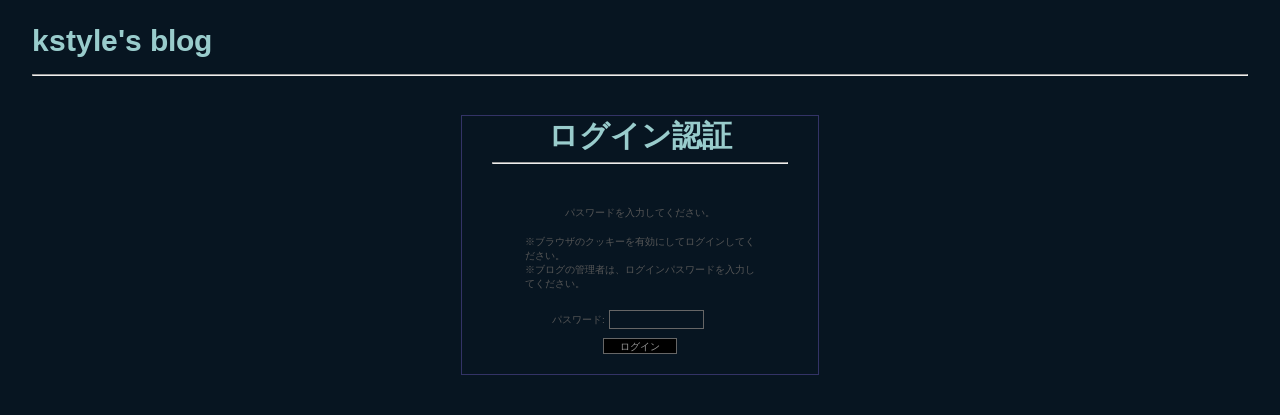

--- FILE ---
content_type: text/html; charset=UTF-8
request_url: http://kstyle.btblog.jp/cr/ara/kulSc0a3Z46AADC82/
body_size: 6208
content:
<html>
<head>
<meta http-equiv="Content-Type" content="text/html; charset=UTF-8">
<title>kstyle's blog</title>
<meta http-equiv="Content-Style-Type" content="text/css">
<meta http-equiv="Content-Script-Type" content="text/javascript">
<style type="text/css">
<!--
A {
	color: #CC6699;
	text-decoration: none;
}
A:link {
	color: #0066CC;
}
A:active {
	color: #66CCCC;
}
A:visited {
	color: #336699;
}
A:hover {
	color: #66CCCC;
}
BODY {
	font-size: 12px;
	color: #575757;
	line-height: 145%;
	scrollbar-face-color: #071521;
	scrollbar-highlight-color: #071521;
	scrollbar-shadow-color: #666666;
	scrollbar-3dlight-color: #666666;
	scrollbar-arrow-color: #666666;
	scrollbar-darkshadow-color: #071521;
	scrollbar-base-color: #071521;
	background-color: #071521;
}
.design_all {
	height: auto;
	width: auto;
	margin: 0px;
	padding: 0px;
	background-color: #000000;
	border-right-width: 1px;
	border-left-width: 1px;
	border-right-style: solid;
	border-left-style: solid;
	border-right-color: #666666;
	border-left-color: #666666;
	background-image: url(/im/theme/148_kulSc20HY4A6947B8.jpg);
	background-repeat: repeat-x;
	background-position: center top;
}
.bg_left {
	margin: 0px;
	padding: 0px;
	height: auto;
	width: 30px;
}
.bg_right {
	margin: 0px;
	padding: 0px;
	height: auto;
	width: 30px;
}
TD {
	font-size: 10px;
	font-family: Osaka,Verdana, Arial;
}
TEXTAREA {
	font-family: Osaka,Verdana,Arial;
}
.maintitle {
	font-size: 30px;
	width: 100%;
	color: #99CCCC;
	line-height: normal;
	text-align: center;
	font-weight: bold;
}
.border {
	text-align: center;
	border-bottom-width: 3px;
	border-bottom-style: dotted;
	border-bottom-color: #234669;
	color: #999999;
	padding: 1px;
	font-size: 12px;
	line-height: 12px;
}
.subtitle {
	font-size: 10px;
	width: 100%;
	color: #FFFFFF;
	text-align: center;
}
.story_title {
	font-size: 12px;
	color: #3399CC;
	height: auto;
	width: auto;
	margin: 0px;
	padding-top: 20px;
	padding-left: 20px;
}
.txt {
	font-size: 12px;
	line-height: 22px;
	height: auto;
	width: auto;
	padding-right: 20px;
	padding-left: 20px;
}
.calendar_holiday {
	font-size: 12px;
	color: #660066;
}
.calendar_holiday_story {
	font-size: 12px;
	color: #990099;
}
.calendar_week {
	font-size: 12px;
	color: #666666;
}
.calendar_week_story {
	font-size: 12px;
	color: #999999;
}
.calendar_sat {
	font-size: 12px;
	color: #006699;
}
.calendar_sat_story {
	font-size: 12px;
	color: #3399CC;
}
.calendar_today {
	font-size: 12px;
	color: #CCCC99;
	border: 1px solid #006699;
}
.calendar_today_story {
	font-size: 12px;
	color: #999933;
	border: 1px solid #006699;
}
.story_box {
	padding-right: 30px;
	padding-left: 30px;
	font-size: 12px;
	line-height: 145%;
	border: 1px solid #333366;
	color: #666666;
	height: auto;
	width: auto;
}
.input_box {
	vertical-align: middle;
	color: #666666;
	background-color: #071521;
	border: 1px solid #666666;
}
.btn {
	background-position: center 50%;
	font-size: 10px;
	vertical-align: middle;
	color: #999999;
	height: 16px;
	background-color: #000000;
	border: 1px solid #666666;
}
STRONG {
	line-height: 180%;
}
.title_img {
	width: auto;
	height: 160px;
	margin: 0px;
	padding: 0px;
	background-image: none;
	background-repeat: no-repeat;
}
.menu_column_top {
	width: 200px;
	height: 50px;
	background-image: url(/im/theme/148_kulSc20Hk4A6947D8.gif);
	margin: 0px;
	padding: 0px;
}
.menu_column_bottom {
	width: 200px;
	height: 50px;
	margin: 0px;
	padding: 0px;
	background-image: url(/im/theme/148_kulSc20Hk4A6947D8.gif);
}
.each_menu_top {
	font-weight: bold;
	width: 180px;
	color: #3399CC;
	height: 32px;
	text-align: center;
	margin: 0px;
	font-size: 12px;
	padding-top: 12px;
	padding-right: 0px;
	padding-bottom: 0px;
	padding-left: 0px;
	background-image: url(/im/theme/148_kulSc20Hk4A6947D8.gif);
	background-position: center top;
	background-repeat: no-repeat;
}
.each_menu_bg {
	height: auto;
	width: 180px;
	padding-top: 20px;
	padding-bottom: 20px;
	border: 4px double #333366;
	background-image: url(/im/theme/148_kulSc20Hk4A6947D8.gif);
}
.each_menu_bottom {
	width: 180px;
	height: 25px;
	margin: 0px;
	padding: 0px;
	background-image: url(/im/theme/148_kulSc20Hk4A6947D8.gif);
}
.body_bottom {
	background-image: url(/im/theme/148_kulSc20HV4A6947A4.jpg);
	width: auto;
	height: 60px;
	background-position: center bottom;
	margin-bottom: 0px;
	background-repeat: no-repeat;
}
.menu_column_bg {
	background-image: url(/im/theme/148_kulSc20Hk4A6947D8.gif);
	WIDTH: 200px;
}

-->
</style>
</head>
<body marginwidth="0" marginheight="0" leftmargin="0" topmargin="0">
<center>
<table border="0" width="95%" height="80" cellspacing="0" cellpadding="0">
  <tr><td height="24">　</td></tr><tr>
  <td><span class="maintitle">kstyle's blog</span></td></tr>
  <tr><td height="8">　</td></tr><tr><td><hr size="2" class="menu_separator"></td></tr>
</table><br /><br />

<script language="JavaScript">
<!--
function ChkSubmit(){
	if(!navigator.cookieEnabled) alert("ブラウザのクッキーを有効にしてください。");
}
// -->
</script>

<table border="0" width="50%" cellspacing="0" cellpadding="0" class="story_box">
<tr><td align="center"><span class="maintitle">ログイン認証</span></td></tr>
<tr><td><hr size="2" class="menu_separator"></td></tr>
<tr><td align="center"><br /><br />

<table border="0" width="80%">
<form action="" method="post">
<tr><td class="title_separator" align="center" colspan="2"><span class="txt14">パスワードを入力してください。</span></td></tr>
<tr><td class="title_separator" align="left" colspan="2"><span class="txt14"><br />※ブラウザのクッキーを有効にしてログインしてください。<br />
※ブログの管理者は、ログインパスワードを入力してください。</span><br /><br /></td></tr>
<tr><td align="right"><span class="txt12">パスワード:</span></td><td align="left" height=30>
<input name="login_pass" type="password" class="input_box" size="10" maxlength=16></td></tr>
<tr><td align="center" colspan="2"><input name="submit" type="submit" class="btn" value="　ログイン　" onClick="ChkSubmit();"></td></tr>
</form>
</table>
</td></tr>
<tr><td height="3">　</td></tr>
</table>
<br /><br />
</center>
</body></html>
